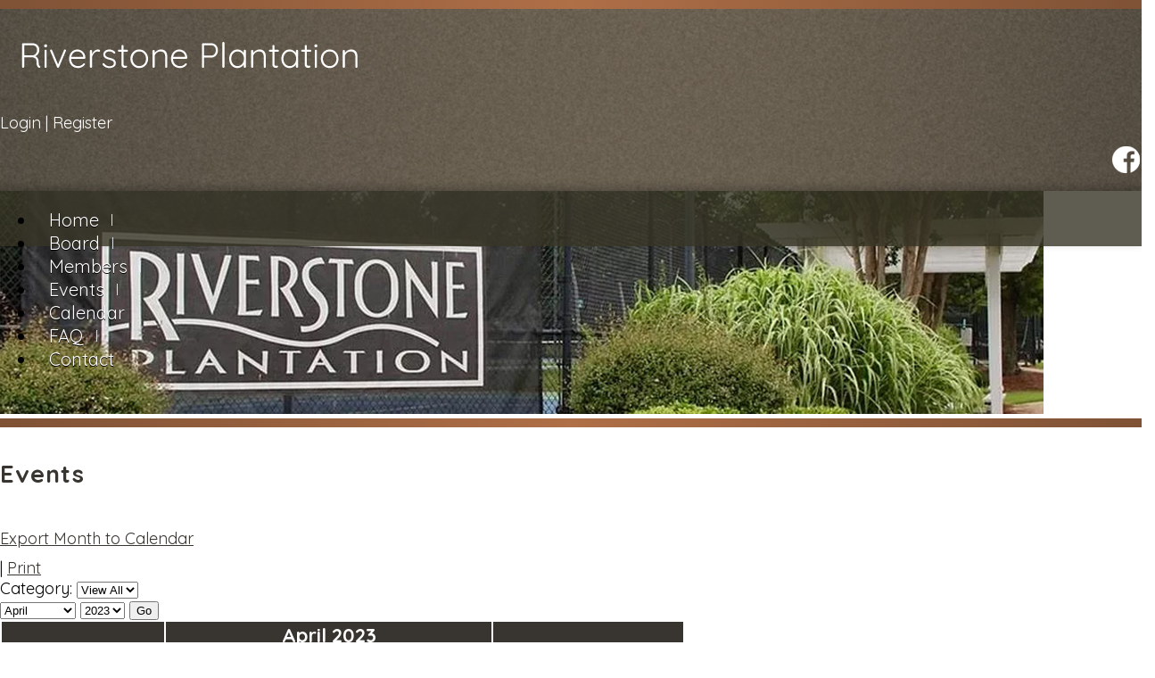

--- FILE ---
content_type: text/html; charset=UTF-8
request_url: https://www.riverstoneplantation.com/events-1/?cat=&view=month&month=4&year=2023
body_size: 3124
content:
<!DOCTYPE html>
<html lang="en">
<head>
    <meta property="og:title" content="Events"><meta property="og:site_name" content="Riverstone Plantation HOA"><meta property="og:url" content="https://www.riverstoneplantation.com/"><meta property="og:type" content="website"><meta property="og:image" content="https://www.riverstoneplantation.com/admin2/adminfiles/grfx/opengraph/hoasites-opengraph.png"><meta property="og:description" content="Website by HOA Sites">
<meta http-equiv="Content-Type" content="text/html; charset=utf-8"/>
<script type="text/javascript" src="/admin2/common/scripts/vendor/tinymce/6.8.4/tinymce.min.js"></script>
<script type="text/javascript" src="/admin2/common/scripts/vendor/ckfinder3.7.0/ckfinder.js?v=1491"></script>
<script type="text/javascript" src="/admin2/common/scripts/dist/public-core-scripts.js?v=1491"></script>
<script type="text/javascript" src="/admin2/common/scripts/dist/public-core-scripts-css.js?v=1491"></script>
<script type="text/javascript" src="/admin2/common/scripts/dist/public-features-scripts.js?v=1491"></script>

<script type="text/javascript">
	$(function () {
		PublicPageLoader.init();
				PublicPageLoader.doSafariThemeHack();
			});
</script>

<script type="text/javascript" src="/admin2/common/scripts/vendor/bootstrap/3.4.1/js/bootstrap.min.js"></script>
<script type="text/javascript" src="/admin2/common/scripts/vendor/mnw/scrolltotop.min.js"></script>
<link href="/admin2/common/scripts/vendor/bootstrap/3.4.1/css/bootstrap.min.css" rel="stylesheet" type="text/css"/>
<link href="/admin2/common/css/bs3-overrides.min.css" rel="stylesheet" type="text/css"/>
<meta name="viewport" content="width=device-width, initial-scale=1.0">

<title>Events</title>
<meta name="keywords" content="riverstone plantation hoa"/>
<meta name="description" content="Visit Riverstone Plantation HOA. Browse information and resources for Riverstone Plantation HOA"/>

	<link href="/admin2/common/css/public-responsive.min.css?v=1491" rel="stylesheet" type="text/css"/>

<script src = "https://www.google.com/recaptcha/api.js"></script>
	<link href="/admin2/common/css/themes-forms-features.min.css?v=1491" rel="stylesheet" type="text/css"/>

    <link href="/css/css.css?v=1" rel="stylesheet" type="text/css"/>
    <link href="/css/all.min.css" rel="stylesheet">
    <style>.boldtext{font-size:18px;color:#383530;font-weight:bold;}.boldtext2{font-size:18px;color:#383530;font-weight:bold;}</style>
    

</head>
<body>
<div class="container mainContentBg">
    <header>
        <div class="lineFade lineFadeGradient"></div>
        <div class="row headerbg textureBg">
            <div class="col-md-7">
                <a href="/"><img src="/grfx/logo.png" class="img-responsive logo" alt=""></a>
            </div>
            <div class="col-md-5">
                <div class="row-login-links ra">
                    <div class="ca loginExtraClass">
						<a href="/login/">Login</a> | <a href="/register/">Register</a>			</div>

                </div>
                <div class="socialicons">
                    <a href="https://www.facebook.com/Riverstone-Plantation-HOA-100968044651686/" class="social-network facebook" target="_blank"></a>
                                    </div>
            </div>
        </div>
        <div class="row">
            <div class="col-md-12 carousel-nopad">
                <div class="navContainer">
                    			<script type="text/javascript">
				$(function () {
					PublicScripts.Designs.NavBars.setResponsiveDropDownBehavior();

					$(window).on("resize", function () {
						PublicScripts.Designs.NavBars.setResponsiveDropDownBehavior();
					});
				});
			</script>
			<nav class="navbar navbar-default" role="navigation">
				<div class="container-fluid">
					<div class="navbar-header">
						<button type="button" class="navbar-toggle" data-toggle="collapse" data-target="#bs-example-navbar-collapse-1">
							<span class="sr-only">Toggle navigation</span> <span class="icon-bar"></span>
							<span class="icon-bar"></span> <span class="icon-bar"></span>
						</button>
						<a class="navbar-brand" href="/">Menu</a>
					</div>

					<div class="collapse navbar-collapse" id="bs-example-navbar-collapse-1">
						<ul class="nav navbar-nav">
									<li class=""><a href="/home/">Home</a></li>
		<li class=""><a href="/board/">Board</a></li>
	<li class="dropdown ">
		<a href="#" class="dropdown-toggle noclick" data-toggle="dropdown">Members <b class="caret"></b></a>
		<ul class="dropdown-menu">
		<li><a href="/amenities/">Amenities</a></li>
		<li><a href="/documents/">Documents</a></li>
		<li><a href="/meeting-minutes-1/">Meeting Minutes</a></li>
		<li><a href="/community-newsletters-1/">Community Newsletters</a></li>
		<li><a href="/neighborhood-business-directory/">Community Business Directory</a></li>
		</ul>
	</li>
	<li class="dropdown ">
		<a href="#" class="dropdown-toggle noclick" data-toggle="dropdown">Events <b class="caret"></b></a>
		<ul class="dropdown-menu">
		<li><a href="/upcoming-events/">Upcoming Events and Volunteer Opportunities</a></li>
		<li><a href="/front-porch-project/">Community Photos</a></li>
		</ul>
	</li>
		<li class=""><a href="/events-1/">Calendar</a></li>
		<li class=""><a href="/faq-1/">FAQ</a></li>
		<li class=""><a href="/contact/">Contact</a></li>
						</ul>
					</div>
				</div>
			</nav>
                </div>
                            <div class="headerBorder">
        <img src="/grfx/randomheader/header2.jpg" class="img-responsive" alt=""/>
        </div>
                </div>
        </div>
        <div class="lineFade lineFadeGradient"></div>
    </header>
    <section id="bodyCopy">
        <div class="row">
            <div class="col-md-12">
                <h1 class="title">
                    Events
                </h1>
            </div>
        </div>
        <div class="row">
            <div class="col-md-12">
                <div class="contentPad">
                    <!-- ADMIN Controlled content -->
                    <div class="ft-wrap ft-calendar">
	<div class="calLinksWrapper">			<div class="calExportAllLink" style="margin-bottom: 10px;">
				<a href="/admin2/calendar2/ical.php?month=4&year=2023" rel="nofollow">Export Month to Calendar</a>
			</div>
			<span> | <a href="/events-1/?view=print&month=4&year=2023" class="printlink">Print</a></span></div><a id="formtop"></a><script>
	$(function () {
		PublicScripts.Calendar.CalendarPageLoader.init();
	});
</script>
		<div class="mnw-flexrow-sm">
			<div class="mnw-flexitem-40p">
				<div>
	<span class="bt">Category:</span> 
<select data-mnw-jumpmenu>
<option value="/events-1/?&cat=&view=month&month=4&year=2023#formtop">View All</option>
<option value="/events-1/?cat=1&view=month&month=4&year=2023#formtop">General</option>
</select></div>			</div>
			<div class="mnw-flexitem-60p ra ca-sm">
				<form action="/events-1/" method="get" class="mnw-form-field-styles">
	<input type="hidden" name="cat" value=""/>
	<input type="hidden" name="view" value="month"/>
	<select name="month" class="mnw-mb-10">
		<option value="1">January
		</option>
		<option value="2">February
		</option>
		<option value="3">March
		</option>
		<option value="4" selected="selected">April
		</option>
		<option value="5">May
		</option>
		<option value="6">June
		</option>
		<option value="7">July
		</option>
		<option value="8">August
		</option>
		<option value="9">September
		</option>
		<option value="10">October
		</option>
		<option value="11">November
		</option>
		<option value="12">December
		</option>
	</select>

	<select name="year" class="mnw-mb-10">
							<option value="2023" selected="selected">2023</option>
									<option value="2024"
					>2024</option>
								<option value="2025"
					>2025</option>
								<option value="2026"
					>2026</option>
								<option value="2027"
					>2027</option>
								<option value="2028"
					>2028</option>
								<option value="2029"
					>2029</option>
								<option value="2030"
					>2030</option>
								<option value="2031"
					>2031</option>
								<option value="2032"
					>2032</option>
								<option value="2033"
					>2033</option>
					</select>
	<input type="submit" value="Go"/>
</form>
			</div>
		</div>
		<div>
	<div class="calViewHide"><div class="calstyle"><table>
	<thead><tr class="calendarhead">
		<th><a href="/events-1/?cat=&view=month&month=3&year=2023#formtop" class="arrow noprint">&laquo;</a></th>
		<th colspan="5">April 2023</th>
		<th><a href="/events-1/?cat=&view=month&month=5&year=2023#formtop" class="arrow noprint">&raquo;</a></th>
	</tr></thead>
	<tbody>
	<tr class="calendarhead day">
		<td><strong>Sun</strong></td>
		<td><strong>Mon</strong></td>
		<td><strong>Tue</strong></td>
		<td><strong>Wed</strong></td>
		<td><strong>Thu</strong></td>
		<td><strong>Fri</strong></td>
		<td><strong>Sat</strong></td>
	</tr>
	<tr>
		<td class="blank">&nbsp;</td>
		<td class="blank">&nbsp;</td>
		<td class="blank">&nbsp;</td>
		<td class="blank">&nbsp;</td>
		<td class="blank">&nbsp;</td>
		<td class="blank">&nbsp;</td>
		<td class="fakelink calViewDay" onmouseover="this.className='fakelinkhover';" onmouseout="this.className='fakelink';" data-link="/events-1/?cat=&view=day&month=4&day=1&year=2023"><div class="date">1</div></td>
	</tr><tr>
		<td class="fakelink calViewDay" onmouseover="this.className='fakelinkhover';" onmouseout="this.className='fakelink';" data-link="/events-1/?cat=&view=day&month=4&day=2&year=2023"><div class="date">2</div></td>
		<td class="fakelink calViewDay" onmouseover="this.className='fakelinkhover';" onmouseout="this.className='fakelink';" data-link="/events-1/?cat=&view=day&month=4&day=3&year=2023"><div class="date">3</div></td>
		<td class="fakelink calViewDay" onmouseover="this.className='fakelinkhover';" onmouseout="this.className='fakelink';" data-link="/events-1/?cat=&view=day&month=4&day=4&year=2023"><div class="date">4</div></td>
		<td class="fakelink calViewDay" onmouseover="this.className='fakelinkhover';" onmouseout="this.className='fakelink';" data-link="/events-1/?cat=&view=day&month=4&day=5&year=2023"><div class="date">5</div></td>
		<td class="fakelink calViewDay" onmouseover="this.className='fakelinkhover';" onmouseout="this.className='fakelink';" data-link="/events-1/?cat=&view=day&month=4&day=6&year=2023"><div class="date">6</div></td>
		<td class="fakelink calViewDay" onmouseover="this.className='fakelinkhover';" onmouseout="this.className='fakelink';" data-link="/events-1/?cat=&view=day&month=4&day=7&year=2023"><div class="date">7</div></td>
		<td class="fakelink calViewDay" onmouseover="this.className='fakelinkhover';" onmouseout="this.className='fakelink';" data-link="/events-1/?cat=&view=day&month=4&day=8&year=2023"><div class="date">8</div></td>
	</tr><tr>
		<td class="fakelink calViewDay" onmouseover="this.className='fakelinkhover';" onmouseout="this.className='fakelink';" data-link="/events-1/?cat=&view=day&month=4&day=9&year=2023"><div class="date">9</div></td>
		<td class="fakelink calViewDay" onmouseover="this.className='fakelinkhover';" onmouseout="this.className='fakelink';" data-link="/events-1/?cat=&view=day&month=4&day=10&year=2023"><div class="date">10</div></td>
		<td class="fakelink calViewDay" onmouseover="this.className='fakelinkhover';" onmouseout="this.className='fakelink';" data-link="/events-1/?cat=&view=day&month=4&day=11&year=2023"><div class="date">11</div></td>
		<td class="fakelink calViewDay" onmouseover="this.className='fakelinkhover';" onmouseout="this.className='fakelink';" data-link="/events-1/?cat=&view=day&month=4&day=12&year=2023"><div class="date">12</div></td>
		<td class="fakelink calViewDay" onmouseover="this.className='fakelinkhover';" onmouseout="this.className='fakelink';" data-link="/events-1/?cat=&view=day&month=4&day=13&year=2023"><div class="date">13</div></td>
		<td class="fakelink calViewDay" onmouseover="this.className='fakelinkhover';" onmouseout="this.className='fakelink';" data-link="/events-1/?cat=&view=day&month=4&day=14&year=2023"><div class="date">14</div></td>
		<td class="fakelink calViewDay" onmouseover="this.className='fakelinkhover';" onmouseout="this.className='fakelink';" data-link="/events-1/?cat=&view=day&month=4&day=15&year=2023"><div class="date">15</div></td>
	</tr><tr>
		<td class="fakelink calViewDay" onmouseover="this.className='fakelinkhover';" onmouseout="this.className='fakelink';" data-link="/events-1/?cat=&view=day&month=4&day=16&year=2023"><div class="date">16</div></td>
		<td class="fakelink calViewDay" onmouseover="this.className='fakelinkhover';" onmouseout="this.className='fakelink';" data-link="/events-1/?cat=&view=day&month=4&day=17&year=2023"><div class="date">17</div></td>
		<td class="fakelink calViewDay" onmouseover="this.className='fakelinkhover';" onmouseout="this.className='fakelink';" data-link="/events-1/?cat=&view=day&month=4&day=18&year=2023"><div class="date">18</div></td>
		<td class="fakelink calViewDay" onmouseover="this.className='fakelinkhover';" onmouseout="this.className='fakelink';" data-link="/events-1/?cat=&view=day&month=4&day=19&year=2023"><div class="date">19</div></td>
		<td class="fakelink calViewDay" onmouseover="this.className='fakelinkhover';" onmouseout="this.className='fakelink';" data-link="/events-1/?cat=&view=day&month=4&day=20&year=2023"><div class="date">20</div></td>
		<td class="fakelink calViewDay" onmouseover="this.className='fakelinkhover';" onmouseout="this.className='fakelink';" data-link="/events-1/?cat=&view=day&month=4&day=21&year=2023"><div class="date">21</div></td>
		<td class="fakelink calViewDay" onmouseover="this.className='fakelinkhover';" onmouseout="this.className='fakelink';" data-link="/events-1/?cat=&view=day&month=4&day=22&year=2023"><div class="date">22</div><div class="caltitlewrap"><a href="/events-1/?cat=&view=event&id=43">Spring Beautification Day</a></div>
</td>
	</tr><tr>
		<td class="fakelink calViewDay" onmouseover="this.className='fakelinkhover';" onmouseout="this.className='fakelink';" data-link="/events-1/?cat=&view=day&month=4&day=23&year=2023"><div class="date">23</div></td>
		<td class="fakelink calViewDay" onmouseover="this.className='fakelinkhover';" onmouseout="this.className='fakelink';" data-link="/events-1/?cat=&view=day&month=4&day=24&year=2023"><div class="date">24</div></td>
		<td class="fakelink calViewDay" onmouseover="this.className='fakelinkhover';" onmouseout="this.className='fakelink';" data-link="/events-1/?cat=&view=day&month=4&day=25&year=2023"><div class="date">25</div></td>
		<td class="fakelink calViewDay" onmouseover="this.className='fakelinkhover';" onmouseout="this.className='fakelink';" data-link="/events-1/?cat=&view=day&month=4&day=26&year=2023"><div class="date">26</div></td>
		<td class="fakelink calViewDay" onmouseover="this.className='fakelinkhover';" onmouseout="this.className='fakelink';" data-link="/events-1/?cat=&view=day&month=4&day=27&year=2023"><div class="date">27</div></td>
		<td class="fakelink calViewDay" onmouseover="this.className='fakelinkhover';" onmouseout="this.className='fakelink';" data-link="/events-1/?cat=&view=day&month=4&day=28&year=2023"><div class="date">28</div><div class="caltitlewrap"><a href="/events-1/?cat=&view=event&id=44">Community Yard Sale</a></div>
</td>
		<td class="fakelink calViewDay" onmouseover="this.className='fakelinkhover';" onmouseout="this.className='fakelink';" data-link="/events-1/?cat=&view=day&month=4&day=29&year=2023"><div class="date">29</div><div class="caltitlewrap"><a href="/events-1/?cat=&view=event&id=45">Community Yard Sale</a></div>
</td>
	</tr><tr>
		<td class="fakelink calViewDay" onmouseover="this.className='fakelinkhover';" onmouseout="this.className='fakelink';" data-link="/events-1/?cat=&view=day&month=4&day=30&year=2023"><div class="date">30</div><div class="caltitlewrap"><a href="/events-1/?cat=&view=event&id=46">Community Yard Sale</a></div>
</td>
		<td class="blank">&nbsp;</td>
		<td class="blank">&nbsp;</td>
		<td class="blank">&nbsp;</td>
		<td class="blank">&nbsp;</td>
		<td class="blank">&nbsp;</td>
		<td class="blank">&nbsp;</td>
	</tr>
	</tbody>
</table>
</div>
</div>
</div><div><div class="calspace"></div>	<div class="mnw-mb-10">
	<div class="calendarhead mnw-mb-10 la-imp">
Spring Beautification Day	</div>
	<div>
<span class="colortext">Saturday, April 22nd, 2023, All Day Event at Amenities</span><br />
<br /><br /><a href="/admin2/calendar2/ical.php?id=43" rel="nofollow">Export this Event</a>	</div>
	</div>
	<div class="mnw-mb-10">
	<div class="calendarhead mnw-mb-10 la-imp">
Community Yard Sale	</div>
	<div>
<span class="colortext">Friday, April 28th, 2023, All Day Event</span><br />
<br /><br /><a href="/admin2/calendar2/ical.php?id=44" rel="nofollow">Export this Event</a>	</div>
	</div>
	<div class="mnw-mb-10">
	<div class="calendarhead mnw-mb-10 la-imp">
Community Yard Sale	</div>
	<div>
<span class="colortext">Saturday, April 29th, 2023, All Day Event</span><br />
<br /><br /><a href="/admin2/calendar2/ical.php?id=45" rel="nofollow">Export this Event</a>	</div>
	</div>
	<div class="mnw-mb-10">
	<div class="calendarhead mnw-mb-10 la-imp">
Community Yard Sale	</div>
	<div>
<span class="colortext">Sunday, April 30th, 2023, All Day Event</span><br />
<br /><br /><a href="/admin2/calendar2/ical.php?id=46" rel="nofollow">Export this Event</a>	</div>
	</div>
</div><div class="calspace"></div></div>

                </div>
            </div>
        </div>
    </section>

    <footer>
        <div class="row textureBg">
            <div class="col-md-12 copyright">
                <div>&copy; Copyright 2026 <a href="/home/">Riverstone Plantation HOA</a>  | <a href="https://hoa-sites.com" rel="nofollow" target="_blank">Community Website</a> by  <a href="https://hoa-sites.com" rel="nofollow" target="_blank">HOA Sites</a>  | <a href="/terms/">Terms of Use</a>  | <a href="/admin2/adminfiles/default.php">Admin</a> 
</div>
                <div class="footerLine lineFadeGradient"></div>
            </div>
        </div>
    </footer>
</div>

</body>
</html>

--- FILE ---
content_type: text/css
request_url: https://www.riverstoneplantation.com/css/css.css?v=1
body_size: 2524
content:
@import url('https://fonts.googleapis.com/css?family=Quicksand&display=swap');
@import url('https://fonts.googleapis.com/css?family=Quicksand:500&display=swap');
@import url('https://fonts.googleapis.com/css?family=Quicksand:700&display=swap');

html, body {
	margin: 0px;
	height: 100%;
}

body {
	font-family: 'Quicksand', sans-serif;
	font-size: 18px;
	color: #000000;
	line-height: 1.3;
	background-color: #ede7de;
	background: url('/grfx/body_bg.png');
}

a:link, a:visited {
	
	text-decoration: underline;
}

a:hover, a:active {
	
	text-decoration: none;
}

.primaryColorBg, .calendarhead, .dirviewtitle, .accordion-section-title, .accordion-section-title.active, .accordion-section-title:hover {
	background-color: #383530;
}

.primaryColorText, .primaryColorText a, h2, h3, h1, a {
	color: #383530;
}

.secondaryColorBg {
	background-color: #b07048;
}

.secondaryColorText, .secondaryColorText a {
	color: #b07048;
}

.lineFadeGradient {
	background: rgb(126,81,53);
	background: linear-gradient(90deg, rgba(126,81,53,1) 0%, rgba(175,111,71,1) 50%, rgba(126,81,53,1) 100%);
}
.lineFade {
	height: 10px;
	margin: 0 -15px;
}

.logo {
	padding: 15px 0 15px 20px;
}
.copyright {
	font-size: 14px;
	color: #FFFFFF;
	padding-top: 20px;
	-webkit-box-shadow: 0px -4px 10px 0px rgba(0,0,0,0.25);
    -moz-box-shadow: 0px -4px 10px 0px rgba(0,0,0,0.25);
    box-shadow: 0px -4px 10px 0px rgba(0,0,0,0.25);
}

.copyright a:link, .copyright a:visited {
	color: #FFFFFF;
	text-decoration: none;
}

.copyright a:hover, .copyright a:active {
	color: #FFFFFF;
	text-decoration: underline;
}

.smwhite {
	color: #FFFFFF;
}

.title {
	font-weight: bold;
	letter-spacing: 1px;
	padding-bottom: 20px;
	padding-top: 13px;
}

.title2 {
	font-size: 15px;
	font-weight: bold;
	color: #FFFFFF;
	text-align: center;
	background-color: #000;
}

.boldtext {
	color: #990000;
	font-weight: bold;
}

.boldtext2 {
	color: #39607D;
	font-weight: bold;
}

.colortext {
	color: #b07048;
}

li {
	padding-top: 4px;
	padding-bottom: 4px;
}

.organizerrow {
	padding: 4px;
	font-weight: bold;
	color: #FFFFFF;
	background-color: #39607D;
}

.organizerlight {
	background-color: #F2F4F7;
}

.dirviewrow {
	background-color: #F1F3F5;
}

.dirviewtitle, .calendarhead {
	font-size: 22px;
	font-weight: bold;
	color: #fff;
}

.loginLinBreak:after {
	content: ' ';
	white-space: normal;
}

.row-login-links > div {
	text-align: right !important;
	display: inline;
}
.row-login-links {
	color: #FFF;
	margin-top: 25px;
}

.row-login-links a:link, .row-login-links a:visited {
	color: #FFF;
	text-decoration: none;
}
.row-login-links a:hover, .row-login-links a:active {
	color: #FFF;
	text-decoration: underline;
}

.socialicons {
	margin-top: 15px;
	text-align: right;
}

.socialicons .social-network {
	display: inline-block;
	height: 30px;
	width: 31px;
	margin: 0 2px;
	background-repeat: no-repeat;
	background-position: top left;
}

.socialicons .social-network:hover {
	opacity: .8;
	transition: opacity .3s;
}

.socialicons .facebook {
	background-image: url('/grfx/icons_social_facebook.png');
}
.socialicons .linkedin {
	background-image: url('/grfx/icons_social_linkedin.png');
}
.socialicons .instagram {
	background-image: url('/grfx/icons_social_instagram.png');
}
.socialicons .twitter {
	background-image: url('/grfx/icons_social_twitter.png');
}


@media (max-width: 991px) {
	.logo {
		padding: 15px 0;
		margin: 0 auto;
	}
	.row-login-links {
		text-align: center;
	}
	.socialicons {
		text-align: center;
	}
}

.mainContentBg {
	background-color: #fff;
	box-shadow: 8px 0 15px -4px rgba(0, 0, 0, 0.25), -8px 0 8px -4px rgba(0, 0, 0, 0.25);
}

#bodyCopy {
	min-height: 55vh;
}
.contentPad {
	padding-bottom: 30px;
}

@media (max-width: 767px) {
	.back-top-spacing {
		position: absolute;
		float: none;
		margin-top: 0;
		right: 0;
	}
	.back-top-spacing2 {
		height: 35px;
		margin-top: 5px;
	}
}

@media (min-width: 992px) {
	.navContainer {
		background-color: rgba(56, 53, 38, 0.8);
		position: absolute;
		width: 100%;
		z-index: 20;
		-webkit-box-shadow: 0px -4px 10px 0px rgba(0,0,0,0.25);
		-moz-box-shadow: 0px -4px 10px 0px rgba(0,0,0,0.25);
		box-shadow: 0px -4px 10px 0px rgba(0,0,0,0.25);
	}
	/* Color of main nav text */
	.nav > li > a {
		color: #fff !important;
		text-shadow: 0 1px 0 #000;
		font-weight: normal;
	}
	/* Color of main nav on hover, along with the hover color of the bar that appears below text */
	.nav > li:hover > a {
		color: #fff !important;
		border-bottom: 6px solid #b07048 !important;
	}
	/* Color of caret on main nav */
	.nav li.dropdown>.dropdown-toggle .caret, .navbar .nav li.dropdown>a:hover .caret, .nav li.dropdown>a:focus .caret {
		border-top-color: #fff;
		border-bottom-color: #fff;
	}
	/* Color of drop down menu text */
	.nav li ul li a {
		color: #747678;
	}c
	/* Color of drop down menu text hover */
	.dropdown-menu > li > a:hover, .dropdown-menu > li > a:focus, .dropdown-submenu:hover > a, .dropdown-submenu:focus > a {
		color: #000 !important;
	}
	/* Color of drop down background */
	.nav li ul {
		background: #f5f7f8;
	}
	/* Border around drop down menu */
	.nav li:hover ul {
		border: none;
	}
	/* Color of border on bottom of drop down nav text */
	.nav li ul li {
		border-bottom: none;
	}
}

/* Responsive small title text color, title changes to text when it gets below 979px */
@media (max-width: 991px) {
	.dropdown-menu {
		font-size: 20px;
	}
	a.navbar-brand {
		color: #777;
		text-shadow: 0 1px 0 #333;
		text-decoration: none;
	}
	/* Color for main nav links on small responsive
	   Color of Background rollover
	*/
	.navbar-default .navbar-nav > li > a, .navbar-default .navbar-nav .open .dropdown-menu > li > a {
		color: #777;
		text-decoration: none;
		font-weight: bold;
	}
	/* Color of caret on responsive */
	.nav li.dropdown>.dropdown-toggle .caret, .navbar .nav li.dropdown>a:hover .caret, .nav li.dropdown>a:focus .caret {
		border-top-color: #000;
		border-bottom-color: #000;
	}
	/* Color of nav text when you hover AND background hover */
	.navbar-default .navbar-nav>li>a:hover, .navbar-default .navbar-nav>li>a:focus, .navbar-default .navbar-nav .open .dropdown-menu>li>a:hover, .navbar-default .navbar-nav .open .dropdown-menu>li>a:focus {
		color: #000;
		background: #f2f2f2;		
	}
}

.carousel-nopad {
	padding-left: 0;
	padding-right: 0;
}

.home-boxes-fluid {
	padding-left: 0 !important;
	padding-right: 0 !important;
}

.brand a:link, .brand a:visited
{
	text-decoration: none;
}

.navbar {
	position: relative;
	background-color: transparent;
	font-size: 20px;
	border: none;
	margin-bottom: 0;
}

.textureBg {
	background: url('/grfx/header_bg.jpg') top center no-repeat;
	background-size: cover;
}
.headerbg {
	padding-top: 15px;
	padding-bottom: 15px;
}

@media (min-width: 992px) {
	
	
	.navbg {
		
	}
	
	.navbar .container-fluid, .navbar-collapse {
		padding: 0;
	}

	.navbar-header {
		display: none;
	}
	
	.navbar {
		height: 42px;
		min-height: 42px;
	}
	
	.nav > li {
		padding-top: 0;
		padding-bottom: 0;
	}
	
	.nav > li > a {
		background: url(../grfx/menu-divider.png) right center no-repeat !important;
		padding: 10px 15px;
		border-bottom: 6px solid transparent;
		text-decoration: none;
	}
	
	.nav > li:last-child > a {
		background: transparent !important;
	}
	
	.nav .open > a, .nav .open > a:hover, .nav .open > a:focus {
		border-color: #fff;
	}
	
	.open > .dropdown-menu {
		display: none;
	}
	
	/* Dropdowns */
	.dropdown-menu {
		-webkit-border-radius: 0;
		-moz-border-radius: 0;
		border-radius: 0;
	}
	
	.nav li ul {
		display: none;
		z-index: 99;
		margin: 0;
		padding: 0;
		background: #fff;
        border-top: 6px solid #b07048 !important;
	}
	
	.nav li:hover ul {
		position: absolute;
		display: block;
		list-style-type: none;
		left: 50%;
        transform: translate(-50%, 0);
        margin-top: -6px;
	}
	
	.nav li ul li {
		font-size: 20px;
		margin: 0px;
		padding: 0px;
		-webkit-transition: all 0.3s;
		-moz-transition: all 0.3s;
		-o-transition: all 0.3s;
		-ms-transition: all 0.3s;
		transition: all 0.3s;
		border-bottom: 1px solid #d9dddf;
	}
	.nav li ul li:last-child {
		border-bottom: none;
	}
	
	.nav li ul li a {
		color: #383530;
		padding: 10px 15px;
		margin: 0px;
		display: block;
		text-decoration: none;
		text-align: center;
	}
	
	.nav li ul li:hover a {
		color: #fff !important;
		background-color: #b07048;
	}
	.dropdown-menu>li>a:hover, .dropdown-menu>li>a:focus {
		background: none;
	}
}

/* Responsive */
@media (max-width: 991px) {
	.navbar-header {
		display: block;
	}
}

/* --------------------------------------------------------	*/
/*  Tables  */
/* --------------------------------------------------------	*/

table {
	border-radius: 0px !important;
}

th, td {
	border-radius: 0px !important;
}

/* --------------------------------------------------------	*/
/*	Footer */
/* --------------------------------------------------------	*/

.footerLine {
	height: 10px;
	margin: 15px -15px 0 -15px;
	-webkit-box-shadow: 0px 4px 6px 0px rgba(0,0,0,0.25);
	-moz-box-shadow: 0px 4px 6px 0px rgba(0,0,0,0.25);
	box-shadow: 0px 4px 6px 0px rgba(0,0,0,0.25);
}

/*********************************/
/*** Accordion Boxes ****/
/*********************************/
.accordion .calendarhead {

}

.accordion-arrow {
	display: none;
}
.accordion a:link.calendarhead, .accordion a:active.calendarhead  {
	text-decoration: none;
	font-weight: bold;
}
.accordion-section-title.active, .accordion-section-title:hover, .accordion-section-title:visited, .accordion-section-title:link {
	text-align: center;
	color: #fff;
	border-bottom: 6px solid #383530;
}
.accordion-section:last-child .accordion-section-title {
	border-bottom: 6px solid #383530;
}
.accordion-section:last-child .accordion-section-title.active, .accordion-section:last-child .accordion-section-title:hover {
	border-bottom: 6px solid #b07048;
}
.accordion-section-title.active, .accordion-section-title:hover {
	background-color: #383530;
	color: #b07048;
	border-bottom: 6px solid #b07048;
}

.accordion-section-content {
	background-color: #fff;
}

.accordion-arrow {
	margin-top: 4px !important;
}

/*********************************/
/*** Masonry Boxes And Home Page Boxes ****/
/*********************************/
.gridBoxes-container, .homebox {
	border: 4px solid #383530;
	background-color: #fff;
	border-radius: 15px;
}
.gridBoxes-title, .title2 {
	background-color: #383530;
	color: #fff;
	font-size: 24px;
}
.gridBoxes-item {
	border: none;
}

.homeboxcontent td {
	padding: 15px;
}

.homebox {
	
}

.home-boxes-fluid {
	padding-left: 0 !important;
	padding-right: 0 !important;
}